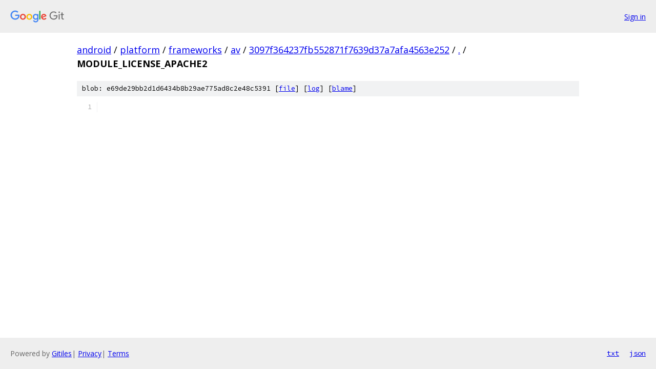

--- FILE ---
content_type: text/html; charset=utf-8
request_url: https://android.googlesource.com/platform/frameworks/av/+/3097f364237fb552871f7639d37a7afa4563e252/MODULE_LICENSE_APACHE2
body_size: 863
content:
<!DOCTYPE html><html lang="en"><head><meta charset="utf-8"><meta name="viewport" content="width=device-width, initial-scale=1"><title>MODULE_LICENSE_APACHE2 - platform/frameworks/av - Git at Google</title><link rel="stylesheet" type="text/css" href="/+static/base.css"><link rel="stylesheet" type="text/css" href="/+static/prettify/prettify.css"><!-- default customHeadTagPart --></head><body class="Site"><header class="Site-header"><div class="Header"><a class="Header-image" href="/"><img src="//www.gstatic.com/images/branding/lockups/2x/lockup_git_color_108x24dp.png" width="108" height="24" alt="Google Git"></a><div class="Header-menu"> <a class="Header-menuItem" href="https://accounts.google.com/AccountChooser?faa=1&amp;continue=https://android.googlesource.com/login/platform/frameworks/av/%2B/3097f364237fb552871f7639d37a7afa4563e252/MODULE_LICENSE_APACHE2">Sign in</a> </div></div></header><div class="Site-content"><div class="Container "><div class="Breadcrumbs"><a class="Breadcrumbs-crumb" href="/?format=HTML">android</a> / <a class="Breadcrumbs-crumb" href="/platform/">platform</a> / <a class="Breadcrumbs-crumb" href="/platform/frameworks/">frameworks</a> / <a class="Breadcrumbs-crumb" href="/platform/frameworks/av/">av</a> / <a class="Breadcrumbs-crumb" href="/platform/frameworks/av/+/3097f364237fb552871f7639d37a7afa4563e252">3097f364237fb552871f7639d37a7afa4563e252</a> / <a class="Breadcrumbs-crumb" href="/platform/frameworks/av/+/3097f364237fb552871f7639d37a7afa4563e252/">.</a> / <span class="Breadcrumbs-crumb">MODULE_LICENSE_APACHE2</span></div><div class="u-sha1 u-monospace BlobSha1">blob: e69de29bb2d1d6434b8b29ae775ad8c2e48c5391 [<a href="/platform/frameworks/av/+/3097f364237fb552871f7639d37a7afa4563e252/MODULE_LICENSE_APACHE2">file</a>] [<a href="/platform/frameworks/av/+log/3097f364237fb552871f7639d37a7afa4563e252/MODULE_LICENSE_APACHE2">log</a>] [<a href="/platform/frameworks/av/+blame/3097f364237fb552871f7639d37a7afa4563e252/MODULE_LICENSE_APACHE2">blame</a>]</div><table class="FileContents"><tr class="u-pre u-monospace FileContents-line"><td class="u-lineNum u-noSelect FileContents-lineNum" data-line-number="1"></td><td class="FileContents-lineContents" id="1"></td></tr></table><script nonce="Bo7xf20Ri66_hQXG-Bq7Dw">for (let lineNumEl of document.querySelectorAll('td.u-lineNum')) {lineNumEl.onclick = () => {window.location.hash = `#${lineNumEl.getAttribute('data-line-number')}`;};}</script></div> <!-- Container --></div> <!-- Site-content --><footer class="Site-footer"><div class="Footer"><span class="Footer-poweredBy">Powered by <a href="https://gerrit.googlesource.com/gitiles/">Gitiles</a>| <a href="https://policies.google.com/privacy">Privacy</a>| <a href="https://policies.google.com/terms">Terms</a></span><span class="Footer-formats"><a class="u-monospace Footer-formatsItem" href="?format=TEXT">txt</a> <a class="u-monospace Footer-formatsItem" href="?format=JSON">json</a></span></div></footer></body></html>